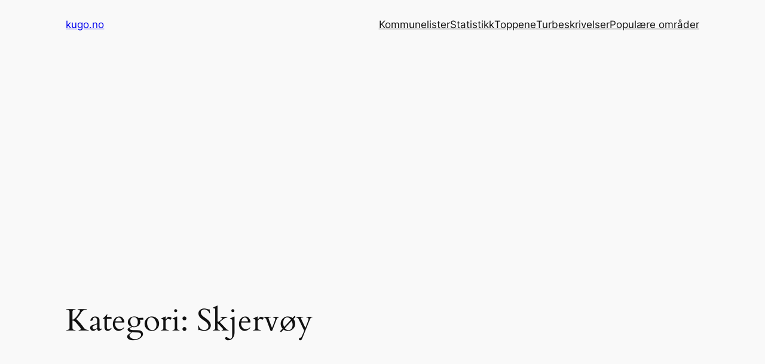

--- FILE ---
content_type: text/html; charset=utf-8
request_url: https://www.google.com/recaptcha/api2/aframe
body_size: 265
content:
<!DOCTYPE HTML><html><head><meta http-equiv="content-type" content="text/html; charset=UTF-8"></head><body><script nonce="hflg8lyYvBLisHQ7ln4ggw">/** Anti-fraud and anti-abuse applications only. See google.com/recaptcha */ try{var clients={'sodar':'https://pagead2.googlesyndication.com/pagead/sodar?'};window.addEventListener("message",function(a){try{if(a.source===window.parent){var b=JSON.parse(a.data);var c=clients[b['id']];if(c){var d=document.createElement('img');d.src=c+b['params']+'&rc='+(localStorage.getItem("rc::a")?sessionStorage.getItem("rc::b"):"");window.document.body.appendChild(d);sessionStorage.setItem("rc::e",parseInt(sessionStorage.getItem("rc::e")||0)+1);localStorage.setItem("rc::h",'1762538357326');}}}catch(b){}});window.parent.postMessage("_grecaptcha_ready", "*");}catch(b){}</script></body></html>